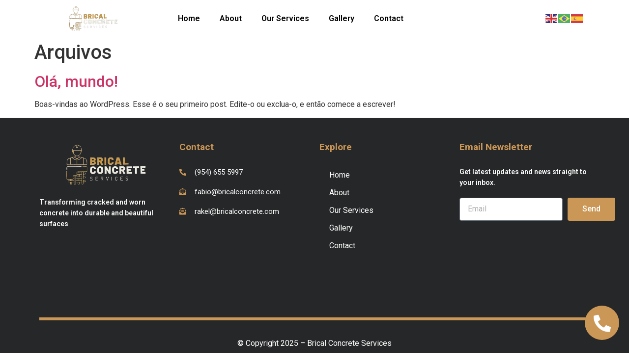

--- FILE ---
content_type: text/css
request_url: https://bricalconcrete.com/wp-content/uploads/elementor/css/post-118.css?ver=1740531483
body_size: 1004
content:
.elementor-118 .elementor-element.elementor-element-f83ba55 > .elementor-container > .elementor-column > .elementor-widget-wrap{align-content:center;align-items:center;}.elementor-118 .elementor-element.elementor-element-f83ba55:not(.elementor-motion-effects-element-type-background), .elementor-118 .elementor-element.elementor-element-f83ba55 > .elementor-motion-effects-container > .elementor-motion-effects-layer{background-color:#FFFFFF;}.elementor-118 .elementor-element.elementor-element-f83ba55{transition:background 0.3s, border 0.3s, border-radius 0.3s, box-shadow 0.3s;margin-top:0px;margin-bottom:0px;z-index:1000;}.elementor-118 .elementor-element.elementor-element-f83ba55 > .elementor-background-overlay{transition:background 0.3s, border-radius 0.3s, opacity 0.3s;}.elementor-118 .elementor-element.elementor-element-2c76f7{text-align:right;}.elementor-118 .elementor-element.elementor-element-2c76f7 img{max-width:53%;}.elementor-118 .elementor-element.elementor-element-2c76f7 > .elementor-widget-container{margin:0px 0px 0px 0px;}.elementor-118 .elementor-element.elementor-element-51bfe04 .elementor-nav-menu--dropdown a, .elementor-118 .elementor-element.elementor-element-51bfe04 .elementor-menu-toggle{color:var( --e-global-color-secondary );}.elementor-118 .elementor-element.elementor-element-51bfe04 .elementor-nav-menu--dropdown{background-color:var( --e-global-color-primary );}.elementor-118 .elementor-element.elementor-element-51bfe04 .elementor-nav-menu--dropdown a:hover,
					.elementor-118 .elementor-element.elementor-element-51bfe04 .elementor-nav-menu--dropdown a.elementor-item-active,
					.elementor-118 .elementor-element.elementor-element-51bfe04 .elementor-nav-menu--dropdown a.highlighted,
					.elementor-118 .elementor-element.elementor-element-51bfe04 .elementor-menu-toggle:hover{color:var( --e-global-color-secondary );}.elementor-118 .elementor-element.elementor-element-51bfe04 .elementor-nav-menu--dropdown a:hover,
					.elementor-118 .elementor-element.elementor-element-51bfe04 .elementor-nav-menu--dropdown a.elementor-item-active,
					.elementor-118 .elementor-element.elementor-element-51bfe04 .elementor-nav-menu--dropdown a.highlighted{background-color:#FFFFFF;}.elementor-118 .elementor-element.elementor-element-a80443f > .elementor-container > .elementor-column > .elementor-widget-wrap{align-content:center;align-items:center;}.elementor-118 .elementor-element.elementor-element-a80443f:not(.elementor-motion-effects-element-type-background), .elementor-118 .elementor-element.elementor-element-a80443f > .elementor-motion-effects-container > .elementor-motion-effects-layer{background-color:#FFFFFF;}.elementor-118 .elementor-element.elementor-element-a80443f{transition:background 0.3s, border 0.3s, border-radius 0.3s, box-shadow 0.3s;margin-top:0px;margin-bottom:0px;z-index:1000;}.elementor-118 .elementor-element.elementor-element-a80443f > .elementor-background-overlay{transition:background 0.3s, border-radius 0.3s, opacity 0.3s;}.elementor-118 .elementor-element.elementor-element-8540a7a img{max-width:65%;}.elementor-118 .elementor-element.elementor-element-8540a7a > .elementor-widget-container{margin:0px 0px -65px 0px;}.elementor-118 .elementor-element.elementor-element-484675b .elementor-menu-toggle{margin:0 auto;background-color:var( --e-global-color-primary );}.elementor-118 .elementor-element.elementor-element-484675b .elementor-nav-menu--dropdown a, .elementor-118 .elementor-element.elementor-element-484675b .elementor-menu-toggle{color:var( --e-global-color-secondary );}.elementor-118 .elementor-element.elementor-element-484675b .elementor-nav-menu--dropdown{background-color:var( --e-global-color-primary );}.elementor-118 .elementor-element.elementor-element-484675b .elementor-nav-menu--dropdown a:hover,
					.elementor-118 .elementor-element.elementor-element-484675b .elementor-nav-menu--dropdown a.elementor-item-active,
					.elementor-118 .elementor-element.elementor-element-484675b .elementor-nav-menu--dropdown a.highlighted,
					.elementor-118 .elementor-element.elementor-element-484675b .elementor-menu-toggle:hover{color:var( --e-global-color-secondary );}.elementor-118 .elementor-element.elementor-element-484675b .elementor-nav-menu--dropdown a:hover,
					.elementor-118 .elementor-element.elementor-element-484675b .elementor-nav-menu--dropdown a.elementor-item-active,
					.elementor-118 .elementor-element.elementor-element-484675b .elementor-nav-menu--dropdown a.highlighted{background-color:#FFFFFF;}.elementor-118 .elementor-element.elementor-element-484675b div.elementor-menu-toggle{color:#FFFFFF;}.elementor-118 .elementor-element.elementor-element-484675b div.elementor-menu-toggle svg{fill:#FFFFFF;}.elementor-118 .elementor-element.elementor-element-3fb58acb > .elementor-container > .elementor-column > .elementor-widget-wrap{align-content:center;align-items:center;}.elementor-118 .elementor-element.elementor-element-3fb58acb:not(.elementor-motion-effects-element-type-background), .elementor-118 .elementor-element.elementor-element-3fb58acb > .elementor-motion-effects-container > .elementor-motion-effects-layer{background-color:#FFFFFF;}.elementor-118 .elementor-element.elementor-element-3fb58acb{transition:background 0.3s, border 0.3s, border-radius 0.3s, box-shadow 0.3s;margin-top:0px;margin-bottom:0px;z-index:1000;}.elementor-118 .elementor-element.elementor-element-3fb58acb > .elementor-background-overlay{transition:background 0.3s, border-radius 0.3s, opacity 0.3s;}.elementor-118 .elementor-element.elementor-element-67716d51 img{max-width:65%;}.elementor-118 .elementor-element.elementor-element-67716d51 > .elementor-widget-container{margin:0px 0px -65px 0px;}.elementor-118 .elementor-element.elementor-element-145c194 .elementor-menu-toggle{margin-right:auto;background-color:var( --e-global-color-primary );}.elementor-118 .elementor-element.elementor-element-145c194 .elementor-nav-menu--dropdown a, .elementor-118 .elementor-element.elementor-element-145c194 .elementor-menu-toggle{color:var( --e-global-color-secondary );}.elementor-118 .elementor-element.elementor-element-145c194 .elementor-nav-menu--dropdown{background-color:var( --e-global-color-primary );}.elementor-118 .elementor-element.elementor-element-145c194 .elementor-nav-menu--dropdown a:hover,
					.elementor-118 .elementor-element.elementor-element-145c194 .elementor-nav-menu--dropdown a.elementor-item-active,
					.elementor-118 .elementor-element.elementor-element-145c194 .elementor-nav-menu--dropdown a.highlighted,
					.elementor-118 .elementor-element.elementor-element-145c194 .elementor-menu-toggle:hover{color:var( --e-global-color-secondary );}.elementor-118 .elementor-element.elementor-element-145c194 .elementor-nav-menu--dropdown a:hover,
					.elementor-118 .elementor-element.elementor-element-145c194 .elementor-nav-menu--dropdown a.elementor-item-active,
					.elementor-118 .elementor-element.elementor-element-145c194 .elementor-nav-menu--dropdown a.highlighted{background-color:#FFFFFF;}.elementor-118 .elementor-element.elementor-element-145c194 div.elementor-menu-toggle{color:#FFFFFF;}.elementor-118 .elementor-element.elementor-element-145c194 div.elementor-menu-toggle svg{fill:#FFFFFF;}@media(max-width:1024px){.elementor-118 .elementor-element.elementor-element-51bfe04 .elementor-nav-menu--dropdown a{padding-left:45px;padding-right:45px;padding-top:10px;padding-bottom:10px;}.elementor-118 .elementor-element.elementor-element-51bfe04 .elementor-nav-menu--main > .elementor-nav-menu > li > .elementor-nav-menu--dropdown, .elementor-118 .elementor-element.elementor-element-51bfe04 .elementor-nav-menu__container.elementor-nav-menu--dropdown{margin-top:83px !important;}.elementor-118 .elementor-element.elementor-element-8540a7a img{max-width:50%;}.elementor-118 .elementor-element.elementor-element-8540a7a > .elementor-widget-container{margin:0px 0px 0px 0px;}.elementor-118 .elementor-element.elementor-element-ee4088d > .elementor-widget-container{margin:0px 0px 0px 40px;}.elementor-118 .elementor-element.elementor-element-484675b .elementor-nav-menu--dropdown a{padding-left:45px;padding-right:45px;padding-top:10px;padding-bottom:10px;}.elementor-118 .elementor-element.elementor-element-484675b .elementor-nav-menu--main > .elementor-nav-menu > li > .elementor-nav-menu--dropdown, .elementor-118 .elementor-element.elementor-element-484675b .elementor-nav-menu__container.elementor-nav-menu--dropdown{margin-top:0px !important;}.elementor-118 .elementor-element.elementor-element-484675b{--nav-menu-icon-size:35px;}.elementor-118 .elementor-element.elementor-element-67716d51 img{max-width:56%;}.elementor-118 .elementor-element.elementor-element-145c194 .elementor-nav-menu--dropdown a{padding-left:45px;padding-right:45px;padding-top:10px;padding-bottom:10px;}.elementor-118 .elementor-element.elementor-element-145c194 .elementor-nav-menu--main > .elementor-nav-menu > li > .elementor-nav-menu--dropdown, .elementor-118 .elementor-element.elementor-element-145c194 .elementor-nav-menu__container.elementor-nav-menu--dropdown{margin-top:83px !important;}}@media(max-width:767px){.elementor-118 .elementor-element.elementor-element-51bfe04 .elementor-nav-menu--dropdown a{padding-left:10px;padding-right:10px;padding-top:10px;padding-bottom:10px;}.elementor-118 .elementor-element.elementor-element-51bfe04 .elementor-nav-menu--main > .elementor-nav-menu > li > .elementor-nav-menu--dropdown, .elementor-118 .elementor-element.elementor-element-51bfe04 .elementor-nav-menu__container.elementor-nav-menu--dropdown{margin-top:100px !important;}.elementor-118 .elementor-element.elementor-element-51bfe04 > .elementor-widget-container{margin:0px 0px 0px 0px;}.elementor-118 .elementor-element.elementor-element-a80443f{margin-top:0px;margin-bottom:0px;padding:0px 0px 0px 0px;}.elementor-118 .elementor-element.elementor-element-fc0a3bc{width:60%;}.elementor-118 .elementor-element.elementor-element-fc0a3bc > .elementor-element-populated{margin:0px 0px 0px 0px;--e-column-margin-right:0px;--e-column-margin-left:0px;padding:0px 0px 0px 0px;}.elementor-118 .elementor-element.elementor-element-8540a7a img{max-width:74%;}.elementor-118 .elementor-element.elementor-element-8540a7a > .elementor-widget-container{margin:0px 0px 0px 0px;padding:0px 0px 0px 0px;}.elementor-118 .elementor-element.elementor-element-08f54f4{width:40%;}.elementor-bc-flex-widget .elementor-118 .elementor-element.elementor-element-08f54f4.elementor-column .elementor-widget-wrap{align-items:center;}.elementor-118 .elementor-element.elementor-element-08f54f4.elementor-column.elementor-element[data-element_type="column"] > .elementor-widget-wrap.elementor-element-populated{align-content:center;align-items:center;}.elementor-118 .elementor-element.elementor-element-08f54f4 > .elementor-element-populated{margin:0px 0px 0px 0px;--e-column-margin-right:0px;--e-column-margin-left:0px;}.elementor-118 .elementor-element.elementor-element-ee4088d > .elementor-widget-container{margin:0px 0px 0px 0px;}.elementor-118 .elementor-element.elementor-element-7a97991{width:40%;}.elementor-bc-flex-widget .elementor-118 .elementor-element.elementor-element-7a97991.elementor-column .elementor-widget-wrap{align-items:center;}.elementor-118 .elementor-element.elementor-element-7a97991.elementor-column.elementor-element[data-element_type="column"] > .elementor-widget-wrap.elementor-element-populated{align-content:center;align-items:center;}.elementor-118 .elementor-element.elementor-element-7a97991 > .elementor-element-populated{margin:0px 0px 0px 0px;--e-column-margin-right:0px;--e-column-margin-left:0px;}.elementor-118 .elementor-element.elementor-element-484675b .elementor-nav-menu--dropdown a{padding-left:10px;padding-right:10px;padding-top:10px;padding-bottom:10px;}.elementor-118 .elementor-element.elementor-element-484675b .elementor-nav-menu--main > .elementor-nav-menu > li > .elementor-nav-menu--dropdown, .elementor-118 .elementor-element.elementor-element-484675b .elementor-nav-menu__container.elementor-nav-menu--dropdown{margin-top:10px !important;}.elementor-118 .elementor-element.elementor-element-484675b{--nav-menu-icon-size:30px;}.elementor-118 .elementor-element.elementor-element-484675b > .elementor-widget-container{margin:0px 0px 0px 0px;}.elementor-118 .elementor-element.elementor-element-3fb58acb{margin-top:0px;margin-bottom:0px;padding:0px 0px 0px 0px;}.elementor-118 .elementor-element.elementor-element-2e5e7d8f{width:80%;}.elementor-118 .elementor-element.elementor-element-2e5e7d8f > .elementor-element-populated{margin:0px 0px 0px 0px;--e-column-margin-right:0px;--e-column-margin-left:0px;padding:0px 0px 0px 0px;}.elementor-118 .elementor-element.elementor-element-67716d51 img{max-width:65%;}.elementor-118 .elementor-element.elementor-element-67716d51 > .elementor-widget-container{margin:0px 0px 0px 0px;padding:0px 0px 0px 0px;}.elementor-118 .elementor-element.elementor-element-a8d4ac7{width:20%;}.elementor-bc-flex-widget .elementor-118 .elementor-element.elementor-element-a8d4ac7.elementor-column .elementor-widget-wrap{align-items:center;}.elementor-118 .elementor-element.elementor-element-a8d4ac7.elementor-column.elementor-element[data-element_type="column"] > .elementor-widget-wrap.elementor-element-populated{align-content:center;align-items:center;}.elementor-118 .elementor-element.elementor-element-a8d4ac7.elementor-column > .elementor-widget-wrap{justify-content:flex-end;}.elementor-118 .elementor-element.elementor-element-a8d4ac7 > .elementor-widget-wrap > .elementor-widget:not(.elementor-widget__width-auto):not(.elementor-widget__width-initial):not(:last-child):not(.elementor-absolute){margin-bottom:10px;}.elementor-118 .elementor-element.elementor-element-a8d4ac7 > .elementor-element-populated{margin:0px 0px 0px 0px;--e-column-margin-right:0px;--e-column-margin-left:0px;}.elementor-118 .elementor-element.elementor-element-145c194 .elementor-nav-menu--dropdown a{padding-left:10px;padding-right:10px;padding-top:10px;padding-bottom:10px;}.elementor-118 .elementor-element.elementor-element-145c194 .elementor-nav-menu--main > .elementor-nav-menu > li > .elementor-nav-menu--dropdown, .elementor-118 .elementor-element.elementor-element-145c194 .elementor-nav-menu__container.elementor-nav-menu--dropdown{margin-top:7px !important;}.elementor-118 .elementor-element.elementor-element-145c194{--nav-menu-icon-size:30px;}.elementor-118 .elementor-element.elementor-element-145c194 > .elementor-widget-container{margin:0px 0px 0px 0px;}.elementor-118 .elementor-element.elementor-element-482dc4fb{width:80%;}.elementor-118 .elementor-element.elementor-element-482dc4fb > .elementor-widget-wrap > .elementor-widget:not(.elementor-widget__width-auto):not(.elementor-widget__width-initial):not(:last-child):not(.elementor-absolute){margin-bottom:10px;}.elementor-118 .elementor-element.elementor-element-482dc4fb > .elementor-element-populated{margin:0px 0px 0px 0px;--e-column-margin-right:0px;--e-column-margin-left:0px;}.elementor-118 .elementor-element.elementor-element-97dcaab > .elementor-widget-container{margin:0px 0px 0px 0px;}}@media(min-width:768px){.elementor-118 .elementor-element.elementor-element-5b0b5816{width:20.526%;}.elementor-118 .elementor-element.elementor-element-3b43a39a{width:51.402%;}.elementor-118 .elementor-element.elementor-element-496f938d{width:14.015%;}.elementor-118 .elementor-element.elementor-element-5c494d06{width:13.955%;}}@media(max-width:1024px) and (min-width:768px){.elementor-118 .elementor-element.elementor-element-fc0a3bc{width:40%;}.elementor-118 .elementor-element.elementor-element-08f54f4{width:20%;}.elementor-118 .elementor-element.elementor-element-7a97991{width:40%;}.elementor-118 .elementor-element.elementor-element-2e5e7d8f{width:50%;}.elementor-118 .elementor-element.elementor-element-a8d4ac7{width:50%;}.elementor-118 .elementor-element.elementor-element-482dc4fb{width:50%;}}

--- FILE ---
content_type: text/css
request_url: https://bricalconcrete.com/wp-content/uploads/elementor/css/post-116.css?ver=1740531483
body_size: 1375
content:
.elementor-116 .elementor-element.elementor-element-6df02a1b > .elementor-container > .elementor-column > .elementor-widget-wrap{align-content:center;align-items:center;}.elementor-116 .elementor-element.elementor-element-6df02a1b:not(.elementor-motion-effects-element-type-background), .elementor-116 .elementor-element.elementor-element-6df02a1b > .elementor-motion-effects-container > .elementor-motion-effects-layer{background-color:#262728;}.elementor-116 .elementor-element.elementor-element-6df02a1b{border-style:none;transition:background 0.3s, border 0.3s, border-radius 0.3s, box-shadow 0.3s;padding:40px 0px 40px 0px;}.elementor-116 .elementor-element.elementor-element-6df02a1b > .elementor-background-overlay{transition:background 0.3s, border-radius 0.3s, opacity 0.3s;}.elementor-116 .elementor-element.elementor-element-2bd78b11 img{max-width:80%;}.elementor-116 .elementor-element.elementor-element-2bd78b11 > .elementor-widget-container{margin:0px 0px 0px 0px;padding:0px 0px 0px 0px;}.elementor-116 .elementor-element.elementor-element-37d2e922 .elementor-heading-title{color:#FFFFFF;font-family:"Roboto", Sans-serif;font-size:14px;line-height:1.6em;}.elementor-116 .elementor-element.elementor-element-37d2e922 > .elementor-widget-container{margin:0px 0px 105px 0px;padding:0px 0px 0px 0px;}.elementor-bc-flex-widget .elementor-116 .elementor-element.elementor-element-6c8de9e1.elementor-column .elementor-widget-wrap{align-items:flex-start;}.elementor-116 .elementor-element.elementor-element-6c8de9e1.elementor-column.elementor-element[data-element_type="column"] > .elementor-widget-wrap.elementor-element-populated{align-content:flex-start;align-items:flex-start;}.elementor-116 .elementor-element.elementor-element-2edaf383 .elementor-heading-title{font-family:"Roboto", Sans-serif;font-size:19px;font-weight:700;}.elementor-116 .elementor-element.elementor-element-2edaf383 > .elementor-widget-container{margin:0px 0px 10px 0px;}.elementor-116 .elementor-element.elementor-element-5b5dbcc .elementor-icon-list-items:not(.elementor-inline-items) .elementor-icon-list-item:not(:last-child){padding-bottom:calc(16px/2);}.elementor-116 .elementor-element.elementor-element-5b5dbcc .elementor-icon-list-items:not(.elementor-inline-items) .elementor-icon-list-item:not(:first-child){margin-top:calc(16px/2);}.elementor-116 .elementor-element.elementor-element-5b5dbcc .elementor-icon-list-items.elementor-inline-items .elementor-icon-list-item{margin-right:calc(16px/2);margin-left:calc(16px/2);}.elementor-116 .elementor-element.elementor-element-5b5dbcc .elementor-icon-list-items.elementor-inline-items{margin-right:calc(-16px/2);margin-left:calc(-16px/2);}body.rtl .elementor-116 .elementor-element.elementor-element-5b5dbcc .elementor-icon-list-items.elementor-inline-items .elementor-icon-list-item:after{left:calc(-16px/2);}body:not(.rtl) .elementor-116 .elementor-element.elementor-element-5b5dbcc .elementor-icon-list-items.elementor-inline-items .elementor-icon-list-item:after{right:calc(-16px/2);}.elementor-116 .elementor-element.elementor-element-5b5dbcc .elementor-icon-list-icon i{transition:color 0.3s;}.elementor-116 .elementor-element.elementor-element-5b5dbcc .elementor-icon-list-icon svg{transition:fill 0.3s;}.elementor-116 .elementor-element.elementor-element-5b5dbcc{--e-icon-list-icon-size:14px;--icon-vertical-offset:0px;}.elementor-116 .elementor-element.elementor-element-5b5dbcc .elementor-icon-list-icon{padding-right:8px;}.elementor-116 .elementor-element.elementor-element-5b5dbcc .elementor-icon-list-item > .elementor-icon-list-text, .elementor-116 .elementor-element.elementor-element-5b5dbcc .elementor-icon-list-item > a{font-family:"Roboto", Sans-serif;font-size:15px;line-height:1.6em;}.elementor-116 .elementor-element.elementor-element-5b5dbcc .elementor-icon-list-text{color:#FFFFFF;transition:color 0.3s;}.elementor-bc-flex-widget .elementor-116 .elementor-element.elementor-element-7f1f173f.elementor-column .elementor-widget-wrap{align-items:flex-start;}.elementor-116 .elementor-element.elementor-element-7f1f173f.elementor-column.elementor-element[data-element_type="column"] > .elementor-widget-wrap.elementor-element-populated{align-content:flex-start;align-items:flex-start;}.elementor-116 .elementor-element.elementor-element-67e2d1ba .elementor-heading-title{font-family:"Roboto", Sans-serif;font-size:19px;font-weight:700;}.elementor-116 .elementor-element.elementor-element-67e2d1ba > .elementor-widget-container{margin:0px 0px 10px 0px;}.elementor-116 .elementor-element.elementor-element-30330ef .elementor-nav-menu .elementor-item{font-family:"Roboto", Sans-serif;font-weight:400;}.elementor-116 .elementor-element.elementor-element-30330ef .elementor-nav-menu--main .elementor-item:hover,
					.elementor-116 .elementor-element.elementor-element-30330ef .elementor-nav-menu--main .elementor-item.elementor-item-active,
					.elementor-116 .elementor-element.elementor-element-30330ef .elementor-nav-menu--main .elementor-item.highlighted,
					.elementor-116 .elementor-element.elementor-element-30330ef .elementor-nav-menu--main .elementor-item:focus{color:var( --e-global-color-primary );fill:var( --e-global-color-primary );}.elementor-116 .elementor-element.elementor-element-30330ef .elementor-nav-menu--main .elementor-item{padding-top:8px;padding-bottom:8px;}.elementor-116 .elementor-element.elementor-element-30330ef > .elementor-widget-container{margin:0px 0px 0px 0px;padding:0px 0px 0px 0px;}.elementor-bc-flex-widget .elementor-116 .elementor-element.elementor-element-4ec9917c.elementor-column .elementor-widget-wrap{align-items:flex-start;}.elementor-116 .elementor-element.elementor-element-4ec9917c.elementor-column.elementor-element[data-element_type="column"] > .elementor-widget-wrap.elementor-element-populated{align-content:flex-start;align-items:flex-start;}.elementor-116 .elementor-element.elementor-element-1e0899f8 .elementor-heading-title{font-family:"Roboto", Sans-serif;font-size:19px;font-weight:700;}.elementor-116 .elementor-element.elementor-element-1e0899f8 > .elementor-widget-container{margin:0px 0px 10px 0px;}.elementor-116 .elementor-element.elementor-element-02f8584 .elementor-heading-title{color:#FFFFFF;font-family:"Roboto", Sans-serif;font-size:14px;line-height:1.6em;}.elementor-116 .elementor-element.elementor-element-02f8584 > .elementor-widget-container{margin:0px 0px 0px 0px;padding:0px 0px 0px 0px;}.elementor-116 .elementor-element.elementor-element-755635d1 .elementor-field-group{padding-right:calc( 10px/2 );padding-left:calc( 10px/2 );margin-bottom:10px;}.elementor-116 .elementor-element.elementor-element-755635d1 .elementor-form-fields-wrapper{margin-left:calc( -10px/2 );margin-right:calc( -10px/2 );margin-bottom:-10px;}.elementor-116 .elementor-element.elementor-element-755635d1 .elementor-field-group.recaptcha_v3-bottomleft, .elementor-116 .elementor-element.elementor-element-755635d1 .elementor-field-group.recaptcha_v3-bottomright{margin-bottom:0;}body.rtl .elementor-116 .elementor-element.elementor-element-755635d1 .elementor-labels-inline .elementor-field-group > label{padding-left:0px;}body:not(.rtl) .elementor-116 .elementor-element.elementor-element-755635d1 .elementor-labels-inline .elementor-field-group > label{padding-right:0px;}body .elementor-116 .elementor-element.elementor-element-755635d1 .elementor-labels-above .elementor-field-group > label{padding-bottom:0px;}.elementor-116 .elementor-element.elementor-element-755635d1 .elementor-field-type-html{padding-bottom:0px;}.elementor-116 .elementor-element.elementor-element-755635d1 .elementor-field-group:not(.elementor-field-type-upload) .elementor-field:not(.elementor-select-wrapper){background-color:#ffffff;}.elementor-116 .elementor-element.elementor-element-755635d1 .elementor-field-group .elementor-select-wrapper select{background-color:#ffffff;}.elementor-116 .elementor-element.elementor-element-755635d1 .elementor-button{font-family:"Roboto", Sans-serif;font-weight:500;}.elementor-116 .elementor-element.elementor-element-755635d1 .e-form__buttons__wrapper__button-next{color:#ffffff;}.elementor-116 .elementor-element.elementor-element-755635d1 .elementor-button[type="submit"]{color:#ffffff;}.elementor-116 .elementor-element.elementor-element-755635d1 .elementor-button[type="submit"] svg *{fill:#ffffff;}.elementor-116 .elementor-element.elementor-element-755635d1 .e-form__buttons__wrapper__button-previous{color:#ffffff;}.elementor-116 .elementor-element.elementor-element-755635d1 .e-form__buttons__wrapper__button-next:hover{color:var( --e-global-color-secondary );}.elementor-116 .elementor-element.elementor-element-755635d1 .elementor-button[type="submit"]:hover{color:var( --e-global-color-secondary );}.elementor-116 .elementor-element.elementor-element-755635d1 .elementor-button[type="submit"]:hover svg *{fill:var( --e-global-color-secondary );}.elementor-116 .elementor-element.elementor-element-755635d1 .e-form__buttons__wrapper__button-previous:hover{color:#ffffff;}.elementor-116 .elementor-element.elementor-element-755635d1{--e-form-steps-indicators-spacing:20px;--e-form-steps-indicator-padding:30px;--e-form-steps-indicator-inactive-secondary-color:#ffffff;--e-form-steps-indicator-active-secondary-color:#ffffff;--e-form-steps-indicator-completed-secondary-color:#ffffff;--e-form-steps-divider-width:1px;--e-form-steps-divider-gap:10px;}.elementor-116 .elementor-element.elementor-element-26b56905:not(.elementor-motion-effects-element-type-background), .elementor-116 .elementor-element.elementor-element-26b56905 > .elementor-motion-effects-container > .elementor-motion-effects-layer{background-color:#262728;}.elementor-116 .elementor-element.elementor-element-26b56905{transition:background 0.3s, border 0.3s, border-radius 0.3s, box-shadow 0.3s;}.elementor-116 .elementor-element.elementor-element-26b56905 > .elementor-background-overlay{transition:background 0.3s, border-radius 0.3s, opacity 0.3s;}.elementor-116 .elementor-element.elementor-element-b09a34e{--divider-border-style:solid;--divider-border-width:5.7px;}.elementor-116 .elementor-element.elementor-element-b09a34e .elementor-divider-separator{width:100%;margin:0 auto;margin-center:0;}.elementor-116 .elementor-element.elementor-element-b09a34e .elementor-divider{text-align:center;padding-top:15px;padding-bottom:15px;}.elementor-116 .elementor-element.elementor-element-452db475{text-align:center;color:#FFFFFF;font-family:"Roboto", Sans-serif;font-weight:400;}.elementor-116 .elementor-element.elementor-element-499e7524 .elementor-icon-wrapper{text-align:center;}.elementor-116 .elementor-element.elementor-element-499e7524.elementor-view-stacked .elementor-icon:hover{background-color:#D7B459;color:#FFFFFF;}.elementor-116 .elementor-element.elementor-element-499e7524.elementor-view-framed .elementor-icon:hover, .elementor-116 .elementor-element.elementor-element-499e7524.elementor-view-default .elementor-icon:hover{color:#D7B459;border-color:#D7B459;}.elementor-116 .elementor-element.elementor-element-499e7524.elementor-view-framed .elementor-icon:hover, .elementor-116 .elementor-element.elementor-element-499e7524.elementor-view-default .elementor-icon:hover svg{fill:#D7B459;}.elementor-116 .elementor-element.elementor-element-499e7524.elementor-view-framed .elementor-icon:hover{background-color:#FFFFFF;}.elementor-116 .elementor-element.elementor-element-499e7524.elementor-view-stacked .elementor-icon:hover svg{fill:#FFFFFF;}.elementor-116 .elementor-element.elementor-element-499e7524 .elementor-icon{font-size:35px;}.elementor-116 .elementor-element.elementor-element-499e7524{width:auto;max-width:auto;bottom:20px;}body:not(.rtl) .elementor-116 .elementor-element.elementor-element-499e7524{right:20px;}body.rtl .elementor-116 .elementor-element.elementor-element-499e7524{left:20px;}@media(max-width:1024px) and (min-width:768px){.elementor-116 .elementor-element.elementor-element-46113f2b{width:50%;}.elementor-116 .elementor-element.elementor-element-6c8de9e1{width:50%;}.elementor-116 .elementor-element.elementor-element-7f1f173f{width:50%;}.elementor-116 .elementor-element.elementor-element-4ec9917c{width:50%;}}@media(max-width:1024px){.elementor-116 .elementor-element.elementor-element-2bd78b11 img{max-width:50%;}.elementor-116 .elementor-element.elementor-element-2edaf383 .elementor-heading-title{font-size:17px;}.elementor-116 .elementor-element.elementor-element-5b5dbcc .elementor-icon-list-item > .elementor-icon-list-text, .elementor-116 .elementor-element.elementor-element-5b5dbcc .elementor-icon-list-item > a{font-size:14px;}.elementor-116 .elementor-element.elementor-element-7f1f173f.elementor-column > .elementor-widget-wrap{justify-content:center;}.elementor-116 .elementor-element.elementor-element-7f1f173f > .elementor-element-populated{margin:0px 0px 0px 130px;--e-column-margin-right:0px;--e-column-margin-left:130px;}.elementor-116 .elementor-element.elementor-element-67e2d1ba .elementor-heading-title{font-size:17px;}.elementor-116 .elementor-element.elementor-element-1e0899f8 .elementor-heading-title{font-size:17px;}}@media(max-width:767px){.elementor-116 .elementor-element.elementor-element-6c8de9e1 > .elementor-element-populated{padding:20px 20px 20px 20px;}.elementor-116 .elementor-element.elementor-element-7f1f173f > .elementor-element-populated{margin:0px 0px 0px 10px;--e-column-margin-right:0px;--e-column-margin-left:10px;padding:20px 20px 20px 20px;}.elementor-116 .elementor-element.elementor-element-4ec9917c > .elementor-element-populated{padding:20px 20px 20px 20px;}.elementor-116 .elementor-element.elementor-element-452db475{font-size:13px;}.elementor-116 .elementor-element.elementor-element-499e7524 .elementor-icon{font-size:28px;}}